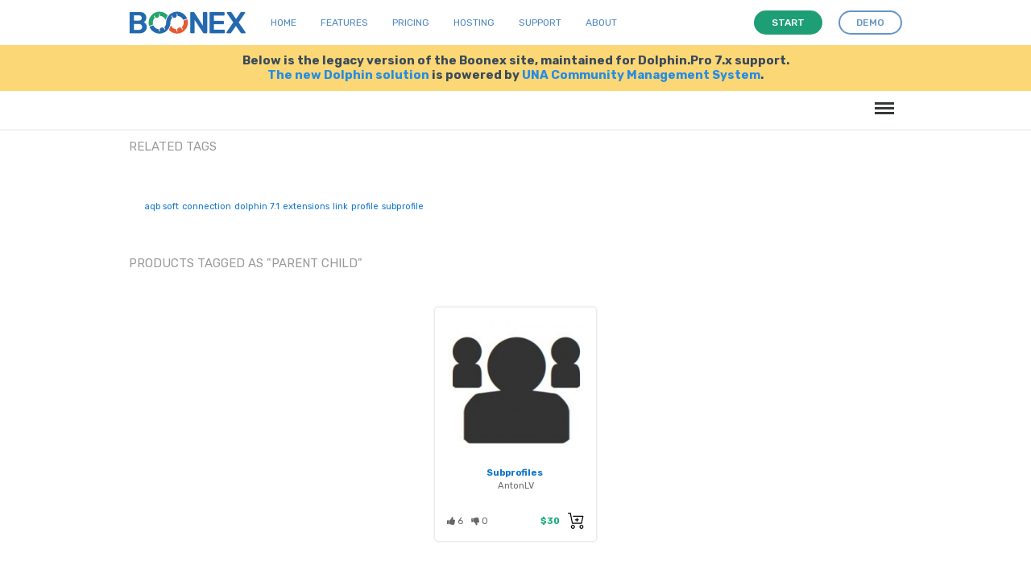

--- FILE ---
content_type: text/html; charset=UTF-8
request_url: https://www.boonex.com/market/tag/parent-child
body_size: 5275
content:

<!DOCTYPE html PUBLIC "-//W3C//DTD XHTML 1.0 Transitional//EN" "http://www.w3.org/TR/xhtml1/DTD/xhtml1-transitional.dtd">
<html xmlns="http://www.w3.org/1999/xhtml" xmlns:g="http://base.google.com/ns/1.0" xmlns:fb="urn:facebook.com:xslt" xml:lang="en-US" lang="en-US"><head><meta http-equiv="Content-Type" content="text/html; charset=utf-8" /><meta http-equiv="X-UA-Compatible" content="IE=Edge" /><meta name="viewport" content="width=device-width, initial-scale=1.0, minimum-scale=1.0" /><meta name="robots" content="noindex,follow" /><link href="https://fonts.googleapis.com/css?family=Rubik:400,500,700,900" rel="stylesheet" /><link rel="shortcut icon" href="https://www.boonex.com/favicon.ico" type="image/x-icon" /><link rel="apple-touch-icon" sizes="57x57" href="https://www.boonex.com/apple-icon-57x57.png" /><link rel="apple-touch-icon" sizes="60x60" href="https://www.boonex.com/apple-icon-60x60.png" /><link rel="apple-touch-icon" sizes="72x72" href="https://www.boonex.com/apple-icon-72x72.png" /><link rel="apple-touch-icon" sizes="76x76" href="https://www.boonex.com/apple-icon-76x76.png" /><link rel="apple-touch-icon" sizes="114x114" href="https://www.boonex.com/apple-icon-114x114.png" /><link rel="apple-touch-icon" sizes="120x120" href="https://www.boonex.com/apple-icon-120x120.png" /><link rel="apple-touch-icon" sizes="144x144" href="https://www.boonex.com/apple-icon-144x144.png" /><link rel="apple-touch-icon" sizes="152x152" href="https://www.boonex.com/apple-icon-152x152.png" /><link rel="apple-touch-icon" sizes="180x180" href="https://www.boonex.com/apple-icon-180x180.png" /><link rel="icon" type="image/png" sizes="192x192" href="https://www.boonex.com/android-icon-192x192.png" /><link rel="icon" type="image/png" sizes="32x32" href="https://www.boonex.com/favicon-32x32.png" /><link rel="icon" type="image/png" sizes="96x96" href="https://www.boonex.com/favicon-96x96.png" /><link rel="icon" type="image/png" sizes="16x16" href="https://www.boonex.com/favicon-16x16.png" /><link rel="manifest" href="https://www.boonex.com/manifest.json" /><meta name="msapplication-TileColor" content="#ffffff" /><meta name="msapplication-TileImage" content="https://www.boonex.com/ms-icon-144x144.png" /><meta name="theme-color" content="#ffffff" /><title>Tag: parent child</title><base href="https://www.boonex.com/" /><link type="text/css" rel="stylesheet" href="https://www.boonex.com/gzip_loader.php5?file=bx_templ_css_1eabb1933a28b7b32100b6faea4fac49.css" /><script language="javascript" type="text/javascript" src="https://www.boonex.com/gzip_loader.php5?file=bx_templ_js_a392117a1743d9ece2bd8650749212a5.js"></script></head><body onload="moduleOnLoad();" id="body" class="bx-def-font"><script language="javascript" type="text/javascript"><!--
		var aBxConfig = new Array();
		aBxConfig['urlSystemXsl'] = 'https://www.boonex.com/system/layout/default/xsl/';
		aBxConfig['urlSystemJs'] = 'https://www.boonex.com/system/js/';
		aBxConfig['urlSystemImg'] = 'https://www.boonex.com/system/layout/default/img/';
		aBxConfig['urlRoot'] = 'https://www.boonex.com/';
		aBxConfig['urlXml']	= 'https://www.boonex.com/xml/';
		aBxConfig['loggedin']	= '0';

                var gBxMenuMain = null;

		jQuery.noConflict();
		jQuery(document).ready(function(){
			jQuery('div.sys-rss-aggr-cnt').dolRSSFeed();

			jQuery('img.sys-v5-adaptive').adaptive({onLoad: function(oElement) {
				if(jQuery(oElement).hasClass('sys-v5-retina'))
					jQuery(oElement).retina();
			}});

			jQuery('img.sys-v5-retina:not(.sys-v5-adaptive)').retina();

                if (window.devicePixelRatio && devicePixelRatio >= 2) {
                    var testElem = document.createElement('div');
                    testElem.style.border = '.5px solid transparent';
                    document.body.appendChild(testElem);
                    if (testElem.offsetHeight == 1)
                        document.querySelector('html').classList.add('hairlines');
                    document.body.removeChild(testElem);
                }

                // Main Menu Init
                gBxMenuMain = new BxMenuMain();
                gBxMenuMain.init();
            });
	--></script><div class="sys-v4-cover"></div><div class="sys-v4-root"><div class="sys-v4-main sys-v4-main-with-signup"><div class="sys-v4-main-cnt"><div class="sys-v4-columns"><!--[if lt IE 8]><div style="background-color:#fcc" class="bx-def-border bx-def-margin-for-top bx-def-padding-for bx-def-font-large"><b>You are using a subprime browser.</b><br />
	                    It may render this site incorrectly. <br />
	                    Please upgrade to a modern web browser: 
	                    <a href="http://www.google.com/chrome" target="_blank">Google Chrome</a> | 
	                    <a href="http://www.firefox.com" target="_blank">Firefox</a> | 
	                    <a href="http://www.apple.com/safari/download/" target="_blank">Safari</a></div><![endif]--><div class="sys-v4-col sys-v4-content-full"><div class="b10-page"><script type="text/javascript"><!--
				aBxConfig['urlModule'] = 'https://www.boonex.com/market/';
				aBxConfig['urlModuleXsl'] = 'https://www.boonex.com/modules/Market/layout/default/xsl/';        
				aBxConfig['urlModuleJs'] = 'https://www.boonex.com/modules/Market/js/';
				aBxConfig['urlModuleImg'] = 'https://www.boonex.com/modules/Market/layout/default/img/';
				aBxConfig['moduleUri'] = 'market/';
				aBxConfig['moduleName'] = 'Market';

				function moduleOnLoad(){
					hideScreen();
		        }
			--></script><div class="b10-page-wrapper"><div class="b10-page-zone"><div xmlns="" class="sys_single_section"><div id="blg-tags-related-block" class="sys_block"><div class="sys_bl_cnt"><div id="blg-tags-related-caption" class="sys_bl_header clearfix"><div class="bx-defr-padding-sec-top bx-defr-padding-for-leftright"><div class="sys-v4-width sys-v4-center clearfix"><div class="sys_bl_title">Related tags<span class="sys_bl_loading" style="display:none"><img src="https://www.boonex.com/system/layout/default/img/loading.gif" /></span></div><div class="sys_bl_controls bx-def-font-small"></div></div></div></div><div id="blg-tags-related-content" class="sys_bl_content  bx-def-margin-for-top bx-def-block bx-def-block-padding sys-v4-width sys-v4-center"><a xmlns="http://www.w3.org/1999/xhtml" href="https://www.boonex.com/market/tag/aqb-soft" style="font-size:11px;">aqb soft</a> <a xmlns="http://www.w3.org/1999/xhtml" href="https://www.boonex.com/market/tag/connection" style="font-size:11px;">connection</a> <a xmlns="http://www.w3.org/1999/xhtml" href="https://www.boonex.com/market/tag/dolphin-7.1" style="font-size:11px;">dolphin 7.1</a> <a xmlns="http://www.w3.org/1999/xhtml" href="https://www.boonex.com/market/tag/extensions" style="font-size:11px;">extensions</a> <a xmlns="http://www.w3.org/1999/xhtml" href="https://www.boonex.com/market/tag/link" style="font-size:11px;">link</a> <a xmlns="http://www.w3.org/1999/xhtml" href="https://www.boonex.com/market/tag/profile" style="font-size:11px;">profile</a> <a xmlns="http://www.w3.org/1999/xhtml" href="https://www.boonex.com/market/tag/subprofile" style="font-size:11px;">subprofile</a> <div class="clear"> </div><div class="sys_bl_footer clearfix"></div></div></div></div><div class="sys_block"><div class="sys_bl_cnt"><div class="sys_bl_header clearfix"><div class="bx-defr-padding-sec-top bx-defr-padding-for-leftright"><div class="sys-v4-width sys-v4-center clearfix"><div class="sys_bl_title">Products tagged as "parent child"<span class="sys_bl_loading" style="display:none"><img src="https://www.boonex.com/system/layout/default/img/loading.gif" /></span></div><div class="sys_bl_controls bx-def-font-small"></div></div></div></div><div class="sys_bl_content"><div xmlns="http://www.w3.org/1999/xhtml" class="snippets bx-def-margin-for-top"><div class="snippets-content clearfix"><div class="snippet entry bx-def-round-corners bx-def-shadow cd-item modules"><div class="snippet-cnt bx-def-margin-thd bx-def-padding-sec"><div class="snippet-thumb thumb_big"><a class="snippet-thumb-link" href="https://www.boonex.com/m/subprofiles" bx_id="2899"><img class="snippet-thumb-image" src="https://www.boonex.com/system/layout/default/img/spacer.gif" style="background-image:url(https://www.boonex.com/modules/Market/data/images/A/An/AntonLV/bg/137454.jpg)" /></a></div><div class="snippet-info bx-def-margin-sec-top"><div class="snippet-info-cnt"><div class="si-l1 bx-def-font-small clearfix"><a href="https://www.boonex.com/m/subprofiles" title="Subprofiles">Subprofiles</a> </div><div class="si-l2 bx-def-font-small clearfix"><a class="sys-author" href="https://www.boonex.com/AntonLV">AntonLV</a></div><div class="si-l3 bx-def-font-small clearfix"><div class="si-left bx-def-font-grayed"><span><i class="sys-icon thumbs-up"></i> 6</span><span class="bx-def-padding-sec-left"><i class="sys-icon thumbs-down"></i> 0</span></div><div class="si-right bx-def-padding-sec-left"><a class="si-l3-add-to-cart" href="javascript:void(0)" onclick="javascript:gBxPpCart.addToCart(, 'AntonLV', 2899, 1, onCartAdd);"><img class="" src="https://www.boonex.com/modules/Market/layout/default/img/svg-cart-add.svg" /></a></div><div class="si-right"><span class="sys-green-l2">$30</span></div></div></div></div></div></div></div></div><div class="clear"> </div><div class="sys_bl_footer clearfix"><div class="sys_bl_footer_paginate bx-def-margin-top clearfix"></div></div></div></div></div></div><script type="text/javascript"><!--
			function moduleOnLoad(){
				hideScreen();
	        }
	    --></script></div></div></div></div><div class="clear"> </div></div></div></div><div xmlns="" class="sys-v5-main-menu sys-v5-mm-header"><div class="sys-v5-mmh-line sys-v5-mmhl1 bx-defr-padding-leftright"><header class="cd-main-uheader"><div class="cd-main-uheader-cnt sys-v4-width sys-v4-center"><div class="sys-v5-ulogo-wrp"><div class="sys-v5-ulogo"><div class="sys-v5-ulogo-image"><a href="https://www.boonex.com/"><img class="sys-v5-ulogo" src="https://www.boonex.com/system/layout/default/img/sys-v4-ulogo.svg" alt="Boonex - Community Software Experts" /></a></div></div></div><div class="sys-v5-umain-menu-wrp"><div class="sys-v5-umain-menu bx-defr-padding-left"><div class="sys-v5-umm-item bx-defr-padding-leftright"><a href="https://www.boonex.com/">Home</a></div><div class="sys-v5-umm-item bx-defr-padding-leftright"><a href="https://www.boonex.com/txt/ufeatures">Features</a></div><div class="sys-v5-umm-item bx-defr-padding-leftright"><a href="https://www.boonex.com/ustart">Pricing</a></div><div class="sys-v5-umm-item bx-defr-padding-leftright"><a href="https://una.io/page/hosting">Hosting</a></div><div class="sys-v5-umm-item bx-defr-padding-leftright"><a href="https://www.boonex.com/txt/usupport">Support</a></div><div class="sys-v5-umm-item bx-defr-padding-leftright"><a href="https://www.boonex.com/txt/uabout">About</a></div></div></div><div class="sys-v5-umain-ubuttons-wrp"><div class="sys-v5-umain-ubuttons"><a class="b10-btn sys-ubtn sys-start bx-def-margin-right" href="https://www.boonex.com/ustart"><i>Start</i></a><a class="b10-btn sys-ubtn sys-demo" href="https://www.boonex.com/help/contact"><i>Demo</i></a></div></div><div class="sys-v5-umain-menu-trigger-wrp"><ul class="cd-uheader-buttons"><li><a class="cd-unav-trigger" href="#cd-primary-unav">Menu<span></span></a></li></ul></div></div></header><div class="cd-uoverlay"></div><nav class="cd-unav"><ul id="cd-primary-unav" class="cd-primary-unav is-fixed"><li><a href="https://www.boonex.com/txt/ufeatures">Home</a></li><li><a href="https://www.boonex.com/txt/ufeatures">Features</a></li><li><a href="https://www.boonex.com/ustart">Pricing</a></li><li><a href="https://una.io/page/hosting">Hosting</a></li><li><a href="https://www.boonex.com/txt/usupport">Support</a></li><li><a href="https://www.boonex.com/txt/uabout">About</a></li><li><a class="b10-btn" href="https://www.boonex.com/help/contact"><i>Request a demo</i></a></li></ul></nav></div><div class="sys-v5-mmh-line sys-v5-mmhl2 bx-defr-padding-leftright"><div class="sys-v5-mmh-subline sys-v5-mmhsl1 sys-v4-width sys-v4-center bx-def-font-center">Below is the legacy version of the Boonex site, maintained for Dolphin.Pro 7.x support.<br /><a href="https://www.boonex.com/">The new Dolphin solution</a> is powered by <a href="https://una.io/">UNA Community Management System</a>.</div></div><div class="sys-v5-mmh-line sys-v5-mmhl3"><header class="cd-main-header bx-defr-padding-sec-leftright"><div class="cd-main-header-cnt sys-v4-width sys-v4-center"><ul class="cd-header-buttons"><li><a class="cd-nav-trigger" href="#cd-primary-nav">Menu<span></span></a></li></ul></div></header><div class="cd-overlay"></div><nav class="cd-nav"><ul id="cd-primary-nav" class="cd-primary-nav is-fixed"><li id="sys-v6-mmt-sys_tm_product"><a class="sys-v6-mmt-item" href="https://www.boonex.com/features">Features</a></li><li id="sys-v6-mmt-sys_tm_extensions"><a class="sys-v6-mmt-item" href="https://www.boonex.com/market">Extensions</a></li><li id="sys-v6-mmt-sys_tm_pricing"><a class="sys-v6-mmt-item" href="https://www.boonex.com/start">Pricing</a></li><li id="sys-v6-mmt-sys_tm_blogs"><a class="sys-v6-mmt-item" href="https://www.boonex.com/notes">Blog</a></li><li id="sys-v6-mmt-sys_tm_forum"><a class="sys-v6-mmt-item" href="https://www.boonex.com/forums/">Forum</a></li><li id="sys-v6-mmt-sys_tm_help" class="has-children"><a class="sys-v6-mmt-item" href="https://www.boonex.com/help">Help</a><ul class="cd-nav-icons is-hidden"><li class="go-back"><a href="javascript:void(0)">Menu</a></li><li class="see-all"><a href="https://www.boonex.com/help">Help</a></li><li><a class="cd-nav-item item-1" href="https://www.boonex.com/trac/dolphin/wiki" style="background-image:url(&quot;https://www.boonex.com/system/layout/default/img/mm/documentation.svg&quot;);"><h3>Documentation</h3><p class="bx-def-font-normal">Installation, updates, manuals and APIs.</p><div class="cd-nav-item-counter"></div></a></li><li><a class="cd-nav-item item-2" href="https://github.com/boonex/" style="background-image:url(&quot;https://www.boonex.com/system/layout/default/img/mm/github.svg&quot;);"><h3>GitHub</h3><p class="bx-def-font-normal">Code, issues, development roadmap.</p><div class="cd-nav-item-counter"></div></a></li><li><a class="cd-nav-item item-3" href="https://www.boonex.com/jobs/" style="background-image:url(&quot;https://www.boonex.com/system/layout/default/img/mm/services.svg&quot;);"><h3>Jobs</h3><p class="bx-def-font-normal">Custom job offers.</p><div class="cd-nav-item-counter"></div></a></li><li><a class="cd-nav-item item-4" href="https://www.boonex.com/help/contact" style="background-image:url(&quot;https://www.boonex.com/system/layout/default/img/mm/contact.svg&quot;);"><h3>Contact BoonEx</h3><p class="bx-def-font-normal">Send us your sales or general questions.</p><div class="cd-nav-item-counter"></div></a></li></ul></li><li id="sys-v6-mmt-sys_tm_search"><a class="sys-v6-mmt-item" href="https://www.boonex.com/googlesearch/search">Search</a></li><li id="sys-v6-mmt-sys_tm_sign_in"><a class="sys-v6-mmt-item" href="javascript:void(0);" onclick="javascript:showStartForm()">Log in</a></li><li id="sys-v6-mmt-sys_tm_sign_up"><a class="b10-btn" href="javascript:void(0);" onclick="javascript:showJoinForm()"><i>Sign Up</i></a></li></ul></nav><div id="cd-search" class="cd-search"><form id="gse_search_form" onsubmit="javascript:return gBxMenuMain.gseOnDynamicSubmit();" action="https://www.boonex.com/googlesearch/search" target="sys-search-iframe" method="get"><input id="gse_search_input" type="search" placeholder="Search..." name="q" /><input type="hidden" name="gse_filter" value="googlesearch" /><input type="hidden" name="short" value="1" /></form><iframe id="gse_search_iframe" class="sys-search-iframe-hidden" name="sys-search-iframe"></iframe></div></div></div><div class="sys-v4-copyright"><div class="sys-sign-up-footer bx-def-border-bottom"><div class="sys-sign-up-footer-cnt bx-def-padding-for-leftright"><div xmlns="" class="sys-sign-up sys-sign-up-full sys-v4-width sys-v4-center"><div class="sys-sign-up-cnt bx-def-padding"><div class="sys-su-line2"><div class="sys-su-form"><div class="sys-suf-input-wrp"><input class="sys-input-text bx-def-round-corners" type="text" value="" name="Email" placeholder="your email" autocapitalize="off" autocorrect="off" autocomplete="off" spellcheck="false" /></div><div class="sys-suf-button-wrp bx-def-margin-sec-left"><a class="sys-suf-start b10-btn b10-btn-large" href="javascript:void(0)" onclick="javascript:getStarted(this);"><i>Get Started</i></a></div></div></div></div></div></div></div><div class="sys-v4-copyright-cnt sys-v4-width sys-v4-center bx-def-padding-rightbottomleft"><div class="sys-v4-bottom-menu clearfix"><div class="sys-v4-bm-col bx-def-padding-thd-leftright"><h3>Blogs</h3><a class="sys-v5-bm-item" href="https://www.boonex.com/notes/category/dolphin.pro-news" title="Dolphin.Pro News">Dolphin.Pro News</a><br /><a class="sys-v5-bm-item" href="https://www.boonex.com/notes/category/boonex-news" title="BoonEx News">BoonEx News</a><br /><a class="sys-v5-bm-item" href="https://www.boonex.com/notes/category/our-journey" title="Our Journey">Our Journey</a><br /><a class="sys-v5-bm-item" href="https://www.boonex.com/notes/category/social-software" title="Social Software World">Social Software World</a><br /><a class="sys-v5-bm-item" href="https://www.boonex.com/notes/category/community-voice" title="Community Voice">Community Voice</a><br /></div><div class="sys-v4-bm-col bx-def-padding-thd-leftright"><h3>Help</h3><a class="sys-v5-bm-item" href="https://www.boonex.com/forums" title="">Support Forums</a><br /><a class="sys-v5-bm-item" href="https://www.boonex.com/trac/dolphin/wiki" title="">Documentation</a><br /><a class="sys-v5-bm-item" href="https://github.com/boonex/" title="BoonEx at GitHub">BoonEx at GitHub	</a><br /><a class="sys-v5-bm-item" href="https://www.boonex.com/jobs/" title="Custom Jobs">Custom Jobs</a><br /><a class="sys-v5-bm-item" href="https://www.boonex.com/help/contact" title="Contact Support Team">Contact Support Team</a><br /></div><div class="sys-v4-bm-col bx-def-padding-thd-leftright"><h3>Product</h3><a class="sys-v5-bm-item" href="https://www.boonex.com/features" title="Dolphin.Pro Features">Dolphin.Pro Features</a><br /><a class="sys-v5-bm-item" href="https://www.boonex.com/demo" title="Live Demo &amp; Sandbox">Live Demo &amp; Sandbox</a><br /><a class="sys-v5-bm-item" href="https://www.boonex.com/downloads" title="Download Packages">Download Packages</a><br /><a class="sys-v5-bm-item" href="https://www.boonex.com/start" title="Pricing &amp; Order">Pricing &amp; Order</a><br /><a class="sys-v5-bm-item" href="https://www.boonex.com/help/contact" title="Contact Sales Team">Contact Sales Team</a><br /></div><div class="sys-v4-bm-col bx-def-padding-thd-leftright"><h3>Company</h3><a class="sys-v5-bm-item" href="https://www.boonex.com/help/contact" title="Contact Us">Contact Us</a><br /><a class="sys-v5-bm-item" href="https://www.boonex.com/about" title="About BoonEx">About BoonEx</a><br /><a class="sys-v5-bm-item" href="https://www.boonex.com/privacy" title="Privacy Policy">Privacy Policy</a><br /><a class="sys-v5-bm-item" href="https://www.boonex.com/terms" title="Terms &amp; Conditions">Terms &amp; Conditions</a><br /><span class="sys-v5-bm-item">© BoonEx Pty Ltd</span><br /></div></div><div class="bx-def-hr bx-defr-margin-sec-topbottom"></div><img src="https://www.boonex.com/system/layout/default/img/comodo_secure_76x26_white.png" alt="SSL" style="width:76px; height:26px; border: 0px;" /></div><div class="sys-v4-ufooter"><div class="sys-v4-width sys-v4-center"><div class="sys-v4-ufooter-menu"><div class="sys-v5-ufm-item sys-v5-ufm-item-boonex bx-defr-padding-sec-topbottom bx-defr-padding-leftright"><b>© BoonEx</b></div><div class="sys-v5-ufm-item bx-defr-padding-sec-topbottom bx-defr-padding-leftright"><a href="https://www.boonex.com/">Home</a></div><div class="sys-v5-ufm-item bx-defr-padding-sec-topbottom bx-defr-padding-leftright"><a href="https://www.boonex.com/txt/ufeatures">Features</a></div><div class="sys-v5-ufm-item bx-defr-padding-sec-topbottom bx-defr-padding-leftright"><a href="https://www.boonex.com/ustart">Pricing</a></div><div class="sys-v5-ufm-item bx-defr-padding-sec-topbottom bx-defr-padding-leftright"><a href="https://www.boonex.com/txt/usupport">Support</a></div><div class="sys-v5-ufm-item bx-defr-padding-sec-topbottom bx-defr-padding-leftright"><a href="https://una.io/page/hosting">Hosting</a></div><div class="sys-v5-ufm-item bx-defr-padding-sec-topbottom bx-defr-padding-leftright"><a href="https://www.boonex.com/txt/uabout">About</a></div><div class="sys-v5-ufm-item bx-defr-padding-sec-topbottom bx-defr-padding-leftright"><a href="https://www.boonex.com/help/contact">Demo</a></div></div></div></div></div></div><div id="sys-wnd-container" class="sys-container sys-container-wnd"><div class="sys-wnd-border"><div class="sys-wnd-content-wrapper"><div id="sys-wnd-content"></div></div></div></div><div id="sys-trans-container" class="sys-container sys-container-trans"></div><script type="text/javascript">
		jQuery.noConflict( );
        jQuery(document).ready(function () {
                jQuery('#b9-mm &gt; li &gt; a &gt; img').bind('click', function () {
                        jQuery('#b9-mm &gt; li').removeClass('active');
                        jQuery(this).parent().parent().addClass('active');
                    });
        });
    </script><script>
        (function(i,s,o,g,r,a,m){i['GoogleAnalyticsObject']=r;i[r]=i[r]||function(){
        (i[r].q=i[r].q||[]).push(arguments)},i[r].l=1*new Date();a=s.createElement(o),
        m=s.getElementsByTagName(o)[0];a.async=1;a.src=g;m.parentNode.insertBefore(a,m)
        })(window,document,'script','//www.google-analytics.com/analytics.js','ga');

        ga('create', 'UA-1540163-2', 'auto');
        
        ga('send', 'pageview');
        </script><link type="text/css" rel="stylesheet" href="https://www.boonex.com/gzip_loader.php5?file=bx_templ_css_151313eaeb6ff51cfbb99a93718c66cb.css" /><script language="javascript" type="text/javascript" src="https://www.boonex.com/gzip_loader.php5?file=bx_templ_js_c671651017c3531b0b50890f0d88549a.js"></script><script language="javascript" type="text/javascript" src="https://www.boonex.com/gzip_loader.php5?file=bx_templ_js_9beb3b61185315622753dad55dcd92ca.js"></script></body></html>
<span style="display:none;">PET:0.076246976852417</span>